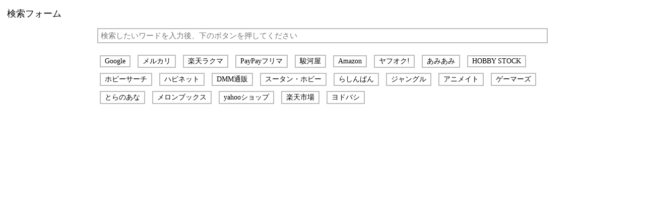

--- FILE ---
content_type: text/html
request_url: https://app.tree-web.net/search_form/?&w=%E3%81%AC%E3%81%84%E3%81%90%E3%82%8B%E3%81%BF%20%E5%A4%A9%E9%87%8E%E3%82%A8%E3%83%AA%E3%82%AB
body_size: 3523
content:
<!DOCTYPE html>
<html lang="ja">
<head>
<meta charset="utf-8">
<title>検索フォーム</title>
<meta name="keywords" content="検索,フォーム,フリマ,オークション,">
<meta name="description" content="サーチエンジンやフリマサイト、オークションなどの検索を便利にするサイトです。">
<meta property="og:site_name" content="検索フォーム">
<meta property="og:title" content="検索フォーム">
<meta property="og:type" content="website">
<meta property="og:url" content="https://app.tree-web.net/search_form/">
<meta property="og:description" content="サーチエンジンやフリマサイト、オークションなどの検索を便利にするサイトです。">
<meta name="viewport" content="width=device-width,initial-scale=1" />
<link type="text/css" rel="stylesheet" href="common.css">
<link rel="shortcut icon" type="image/vnd.microsoft.icon" href="./favicon.ico">
</head>
<body>


<header>
<h1>検索フォーム</h1>
</header>


<div id="contents">
<!--form-->
<div id="container-left"><!--LEFT--></div><div id="container-search">
<div class="word_area"><input type="text" id="word" placeholder="検索したいワードを入力後、下のボタンを押してください"></div>
<div id="google" class="button">Google</div>
<!--div id="yahoo" class="button">yahoo</div-->
<div id="mercari" class="button">メルカリ</div>
<div id="rakuma" class="button">楽天ラクマ</div>
<div id="paypayfurima" class="button">PayPayフリマ</div>
<div id="surugaya" class="button">駿河屋</div>
<div id="amazon" class="button">Amazon</div>
<div id="yafuoku" class="button">ヤフオク!</div>
<div id="amiami" class="button">あみあみ</div>
<div id="hobby-stock" class="button">HOBBY STOCK</div>
<div id="hobbysearch" class="button">ホビーサーチ</div>
<div id="happinetonline" class="button">ハピネット</div>
<div id="dmm" class="button">DMM通販</div>
<div id="sootang" class="button">スータン・ホビー</div>

<div id="lashinbang" class="button">らしんばん</div>
<div id="jungle" class="button">ジャングル</div>
<div id="animate" class="button">アニメイト</div>
<div id="gamers" class="button">ゲーマーズ</div>
<div id="toranoana" class="button">とらのあな</div>
<div id="melonbooks" class="button">メロンブックス</div>

<div id="yshop" class="button">yahooショップ</div>
<div id="rakuten" class="button">楽天市場</div>
<div id="yodobashi" class="button">ヨドバシ</div>
<!--
<div id="joshinweb" class="button">ジョーシン</div>
-->

</div><div id="container-right"><!--RIGHT--></div>
<!--/contents-->
</div>

<footer>
<script async src="https://pagead2.googlesyndication.com/pagead/js/adsbygoogle.js?client=ca-pub-4965316142897497" crossorigin="anonymous"></script><ins class="adsbygoogle" style="display:block" data-ad-client="ca-pub-4965316142897497" data-ad-slot="1114407941" data-ad-format="auto" data-full-width-responsive="true"></ins><script>(adsbygoogle = window.adsbygoogle || []).push({});</script>

<script src="https://count.tree-web.net/?id=3059&amp;view=js" type="text/javascript"></script>
<noscript><p><img src="https://count.tree-web.net/?id=3059" alt="" /></p></noscript>


<script type="text/javascript" src="https://lib.tree-web.net/js/jquery/1.12.4/jquery.min.js"></script>
<script type="text/javascript" src="core.js"></script>
<nav>
<ul>
<li><a href="https://wispblog.tree-web.net/data/1/page_1_6372.html">このサイトについて</a></li>
<li><a href="https;//tree-web.net/">(C) ういすぷ</a></li>
</ul>
</nav>
</footer>
</body>
</html>


--- FILE ---
content_type: text/html; charset=utf-8
request_url: https://www.google.com/recaptcha/api2/aframe
body_size: 250
content:
<!DOCTYPE HTML><html><head><meta http-equiv="content-type" content="text/html; charset=UTF-8"></head><body><script nonce="sn_Fj3BVCOoEKGjLaTahXA">/** Anti-fraud and anti-abuse applications only. See google.com/recaptcha */ try{var clients={'sodar':'https://pagead2.googlesyndication.com/pagead/sodar?'};window.addEventListener("message",function(a){try{if(a.source===window.parent){var b=JSON.parse(a.data);var c=clients[b['id']];if(c){var d=document.createElement('img');d.src=c+b['params']+'&rc='+(localStorage.getItem("rc::a")?sessionStorage.getItem("rc::b"):"");window.document.body.appendChild(d);sessionStorage.setItem("rc::e",parseInt(sessionStorage.getItem("rc::e")||0)+1);localStorage.setItem("rc::h",'1768676475535');}}}catch(b){}});window.parent.postMessage("_grecaptcha_ready", "*");}catch(b){}</script></body></html>

--- FILE ---
content_type: text/css
request_url: https://app.tree-web.net/search_form/common.css
body_size: 1112
content:
@charset "Shift_JIS";html,body,h1,h2,h3,h4,h5,h6,h7,a,p,div,cpan,ul,li,ul,ol,img,address,label,input,select,textarea,form{margin:0;padding:0;border:0;text-decoration:none;font-weight:normal;font-style:normal;font-size:14px;box-sizing:border-box}ul li,ul ol{list-style-type:none}html,body{width:100%;height:100%}body{background-color:#fff;padding:1em}header{margin-bottom:1.2em}header h1{font-size:1.3em}footer{height:50px;text-align:center}#contents{min-height:calc(100vh - 110px)}#container-left{padding:5px;width:calc((100% * 1/7));display:inline-block;vertical-align:top}#container-right{padding:5px;width:calc((100% * 1/7));display:inline-block;vertical-align:top}#container-search{vertical-align:top;width:calc((100% * 5/7));display:inline-block}#container-search .word_area{margin-bottom:18px}#container-search .word_area #word{padding:0 5px;width:100%;height:30px;font-size:110%;border-style:solid;border-width:2px;border-color:#bbb}#container-search .button{padding:2px 8px;margin:5px;border-style:solid;border-width:2px;border-color:#bbb;display:inline-block}#container-search .button:hover{border-color:#000;background-color:#eee;opacity:.7;filter:alpha(opacity=0.7);cursor:pointer}

--- FILE ---
content_type: application/javascript
request_url: https://app.tree-web.net/search_form/core.js
body_size: 3310
content:
/*!
================================================================================
search_form.js
(C) ういすぷ, (C) TREE-WEB.NET

v0.01  2022/05/23  初期リリース
v0.02  2022/06/27  あみあみ/らしんばん追加
v0.03  2022/08/04  外部ワードをフォームに入力するように変更
v0.04  2022/10/26  メルカリ、ラクマ、ペイペイフリマのパラメータの初期値を在庫有りに修正
v0.05  2022/11/15  アニメイト、楽天市場、Yahooショッピングの追加
v0.06  2023/12/25  ゲーマーズ、ホビーサーチ、ホビーストック、ハピネット、DMM、とらのあな、スータン・ホビーを追加、サイトチェック部分を修正
v0.07  2025/01/23  ジャングルのリンクを修正
================================================================================
*/
;$(function(){setTimeout(function(){$("#word").focus()},3000);const a=new URL(window.location.href);const c=a.searchParams;let text=c.get("w");if(text){text=text.replace(/\!/ig,"");text=text.replace(/\"/ig,"");text=text.replace(/\'/ig,"");text=text.replace(/<.*?>/ig,"");$("#word").val(text)}function b(d){let word=encodeURIComponent($("#container-search #word").val());if(!word){return}let a="";if(d=="yahoo"){a="https://search.yahoo.co.jp/search?p="+word}if(d=="google"){a="https://www.google.co.jp/search?q="+word}if(d=="mercari"){a="https://jp.mercari.com/search?keyword="+word+"&status=on_sale&sort=price&order=asc&afid=5672910067"}if(d=="rakuma"){a="https://fril.jp/s?query="+word+"&transaction=selling&sort=sell_price"}if(d=="paypayfurima"){a="https://paypayfleamarket.yahoo.co.jp/search/"+word+"?page=1&open=1&sort=price&order=asc"}if(d=="surugaya"){a="https://www.suruga-ya.jp/search?&search_word="+word+"&is_marketplace=0"}if(d=="amazon"){a="https://www.amazon.co.jp/s?k="+word+"&tag=treeweb0c-22"}if(d=="yafuoku"){a="https://auctions.yahoo.co.jp/search/search?ei=utf-8&p="+word}if(d=="amiami"){a="https://px.a8.net/svt/ejp?a8mat=1ZVB3L+C507KQ+NA2+BW0YB&a8ejpredirect=https%3A%2F%2Fslist.amiami.jp%2Ftop%2Fsearch%2Flist%3Fs_keywords="+word}if(d=="lashinbang"){a="https://shop.lashinbang.com/products/list?keyword="+word+"&sort=7&limit=60"}if(d=="jungle"){a="https://jungle-scs-jpsale.jp/products/list?name="+word}if(d=="animate"){a="https://tw.x0.to/m=animate&w="+word}if(d=="yshop"){a="https://tw.x0.to/m=yahoo&w="+word}if(d=="rakuten"){a="https://tw.x0.to/m=rakuten&w="+word}if(d=="yodobashi"){a="https://tw.x0.to/m=yodobashi&w="+word}if(d=="gamers"){a="https://tw.x0.to/m=gamers&w="+word}if(d=="joshinweb"){}if(d=="hobby-stock"){a="https://tw.x0.to/m=hobby-stock&w="+word}if(d=="hobbysearch"){a="https://tw.x0.to/m=hobbysearch&w="+word}if(d=="happinetonline"){a="https://www.happinetonline.com/ec/Facet?kclsf=AND&inputKeywordFacet="+word}if(d=="dmm"){let temp=encodeURIComponent("https://www.dmm.com/mono/-/search/=/searchstr="+word+"/");a="https://al.dmm.com/?lurl="+temp+"&af_id=wisp-001"}if(d=="toranoana"){a="https://ecs.toranoana.jp/tora/ec/app/catalog/list?searchWord="+word}if(d=="melonbooks"){a="https://tw.x0.to/m=melonbooks&w="+word}if(d=="sootang"){a="https://www.sootang.jp/search?type=product&q="+word}if(a){window.open(a,"_blank")}return word}$("#container-search div").on("click",function(){let cssID=$(this).attr("id");b(cssID)});$("#container-search #word").keypress(function(d){if(d.which==13){b("google")}})});